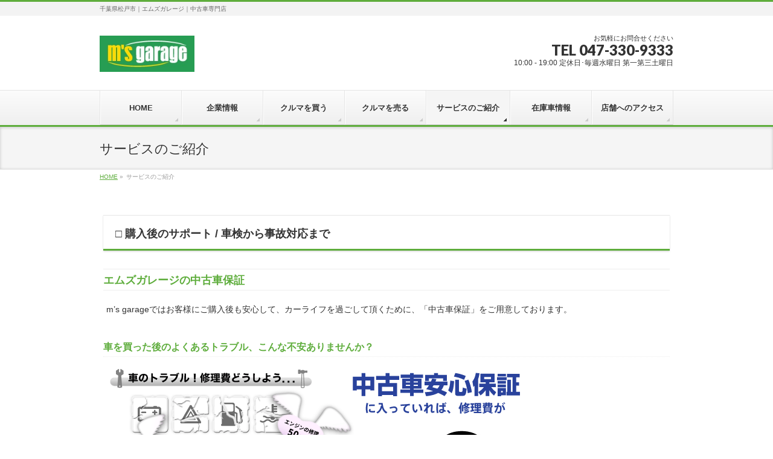

--- FILE ---
content_type: text/html; charset=UTF-8
request_url: http://www.ms-garage.com/service_info
body_size: 26825
content:
<!DOCTYPE html>
<!--[if IE]>
<meta http-equiv="X-UA-Compatible" content="IE=Edge">
<![endif]-->
<html xmlns:fb="http://ogp.me/ns/fb#" lang="ja">
<head>
<meta charset="UTF-8" />
<title>サービスのご紹介 | エムズガレージ｜中古車専門店</title>
<link rel="start" href="http://www.ms-garage.com" title="HOME" />

<meta id="viewport" name="viewport" content="width=device-width, initial-scale=1">
<link rel='dns-prefetch' href='//html5shiv.googlecode.com' />
<link rel='dns-prefetch' href='//maxcdn.bootstrapcdn.com' />
<link rel='dns-prefetch' href='//fonts.googleapis.com' />
<link rel='dns-prefetch' href='//s.w.org' />
<link rel="alternate" type="application/rss+xml" title="エムズガレージ｜中古車専門店 &raquo; フィード" href="http://www.ms-garage.com/feed" />
<link rel="alternate" type="application/rss+xml" title="エムズガレージ｜中古車専門店 &raquo; コメントフィード" href="http://www.ms-garage.com/comments/feed" />
<meta name="description" content=" □ 購入後のサポート / 車検から事故対応までエムズガレージの中古車保証m's garageではお客様にご購入後も安心して、カーライフを過ごして頂くために、「中古車保証」をご用意しております。車を買った後のよくあるトラブル、こんな不安ありませんか？  料金や詳細な保証内容などご不明な点がございましたら、保証取扱店に直接お問い合せください。主な保証対象項目保証対象車車検・メンテナンス・修理について低価格の" />
		<script type="text/javascript">
			window._wpemojiSettings = {"baseUrl":"https:\/\/s.w.org\/images\/core\/emoji\/11.2.0\/72x72\/","ext":".png","svgUrl":"https:\/\/s.w.org\/images\/core\/emoji\/11.2.0\/svg\/","svgExt":".svg","source":{"concatemoji":"http:\/\/www.ms-garage.com\/wordpress\/wp-includes\/js\/wp-emoji-release.min.js?ver=5.1.19"}};
			!function(e,a,t){var n,r,o,i=a.createElement("canvas"),p=i.getContext&&i.getContext("2d");function s(e,t){var a=String.fromCharCode;p.clearRect(0,0,i.width,i.height),p.fillText(a.apply(this,e),0,0);e=i.toDataURL();return p.clearRect(0,0,i.width,i.height),p.fillText(a.apply(this,t),0,0),e===i.toDataURL()}function c(e){var t=a.createElement("script");t.src=e,t.defer=t.type="text/javascript",a.getElementsByTagName("head")[0].appendChild(t)}for(o=Array("flag","emoji"),t.supports={everything:!0,everythingExceptFlag:!0},r=0;r<o.length;r++)t.supports[o[r]]=function(e){if(!p||!p.fillText)return!1;switch(p.textBaseline="top",p.font="600 32px Arial",e){case"flag":return s([55356,56826,55356,56819],[55356,56826,8203,55356,56819])?!1:!s([55356,57332,56128,56423,56128,56418,56128,56421,56128,56430,56128,56423,56128,56447],[55356,57332,8203,56128,56423,8203,56128,56418,8203,56128,56421,8203,56128,56430,8203,56128,56423,8203,56128,56447]);case"emoji":return!s([55358,56760,9792,65039],[55358,56760,8203,9792,65039])}return!1}(o[r]),t.supports.everything=t.supports.everything&&t.supports[o[r]],"flag"!==o[r]&&(t.supports.everythingExceptFlag=t.supports.everythingExceptFlag&&t.supports[o[r]]);t.supports.everythingExceptFlag=t.supports.everythingExceptFlag&&!t.supports.flag,t.DOMReady=!1,t.readyCallback=function(){t.DOMReady=!0},t.supports.everything||(n=function(){t.readyCallback()},a.addEventListener?(a.addEventListener("DOMContentLoaded",n,!1),e.addEventListener("load",n,!1)):(e.attachEvent("onload",n),a.attachEvent("onreadystatechange",function(){"complete"===a.readyState&&t.readyCallback()})),(n=t.source||{}).concatemoji?c(n.concatemoji):n.wpemoji&&n.twemoji&&(c(n.twemoji),c(n.wpemoji)))}(window,document,window._wpemojiSettings);
		</script>
		<style type="text/css">
img.wp-smiley,
img.emoji {
	display: inline !important;
	border: none !important;
	box-shadow: none !important;
	height: 1em !important;
	width: 1em !important;
	margin: 0 .07em !important;
	vertical-align: -0.1em !important;
	background: none !important;
	padding: 0 !important;
}
</style>
	<link rel='stylesheet' id='wp-block-library-css'  href='http://www.ms-garage.com/wordpress/wp-includes/css/dist/block-library/style.min.css?ver=5.1.19' type='text/css' media='all' />
<link rel='stylesheet' id='Biz_Vektor_common_style-css'  href='http://www.ms-garage.com/wordpress/wp-content/themes/biz-vektor/css/bizvektor_common_min.css?ver=1.8.16' type='text/css' media='all' />
<link rel='stylesheet' id='Biz_Vektor_Design_style-css'  href='http://www.ms-garage.com/wordpress/wp-content/themes/biz-vektor/design_skins/002/002.css?ver=1.8.16' type='text/css' media='all' />
<link rel='stylesheet' id='Biz_Vektor_plugin_sns_style-css'  href='http://www.ms-garage.com/wordpress/wp-content/themes/biz-vektor/plugins/sns/style_bizvektor_sns.css?ver=5.1.19' type='text/css' media='all' />
<link rel='stylesheet' id='Biz_Vektor_add_font_awesome-css'  href='//maxcdn.bootstrapcdn.com/font-awesome/4.3.0/css/font-awesome.min.css?ver=5.1.19' type='text/css' media='all' />
<link rel='stylesheet' id='Biz_Vektor_add_web_fonts-css'  href='//fonts.googleapis.com/css?family=Droid+Sans%3A700%7CLato%3A900%7CAnton&#038;ver=5.1.19' type='text/css' media='all' />
<script type='text/javascript' src='//html5shiv.googlecode.com/svn/trunk/html5.js'></script>
<link rel='https://api.w.org/' href='http://www.ms-garage.com/wp-json/' />
<link rel="EditURI" type="application/rsd+xml" title="RSD" href="http://www.ms-garage.com/wordpress/xmlrpc.php?rsd" />
<link rel="wlwmanifest" type="application/wlwmanifest+xml" href="http://www.ms-garage.com/wordpress/wp-includes/wlwmanifest.xml" /> 
<link rel="canonical" href="http://www.ms-garage.com/service_info" />
<link rel='shortlink' href='http://www.ms-garage.com/?p=24' />
<link rel="alternate" type="application/json+oembed" href="http://www.ms-garage.com/wp-json/oembed/1.0/embed?url=http%3A%2F%2Fwww.ms-garage.com%2Fservice_info" />
<link rel="alternate" type="text/xml+oembed" href="http://www.ms-garage.com/wp-json/oembed/1.0/embed?url=http%3A%2F%2Fwww.ms-garage.com%2Fservice_info&#038;format=xml" />
<!--[if lte IE 8]>
<link rel="stylesheet" type="text/css" media="all" href="http://www.ms-garage.com/wordpress/wp-content/themes/biz-vektor/design_skins/002/002_oldie.css" />
<![endif]-->
<style type="text/css">
/*-------------------------------------------*/
/*	sidebar child menu display
/*-------------------------------------------*/
#sideTower	ul.localNavi ul.children	{ display:none; }
#sideTower	ul.localNavi li.current_page_ancestor	ul.children,
#sideTower	ul.localNavi li.current_page_item		ul.children,
#sideTower	ul.localNavi li.current-cat				ul.children{ display:block; }
</style>
	<link rel="pingback" href="http://www.ms-garage.com/wordpress/xmlrpc.php" />
		<style type="text/css">.recentcomments a{display:inline !important;padding:0 !important;margin:0 !important;}</style>
		<link rel="icon" href="http://www.ms-garage.com/wordpress/wp-content/uploads/2016/05/75542_264536023681350_153796757_n-150x150.png" sizes="32x32" />
<link rel="icon" href="http://www.ms-garage.com/wordpress/wp-content/uploads/2016/05/75542_264536023681350_153796757_n.png" sizes="192x192" />
<link rel="apple-touch-icon-precomposed" href="http://www.ms-garage.com/wordpress/wp-content/uploads/2016/05/75542_264536023681350_153796757_n.png" />
<meta name="msapplication-TileImage" content="http://www.ms-garage.com/wordpress/wp-content/uploads/2016/05/75542_264536023681350_153796757_n.png" />
<style type="text/css">
/*-------------------------------------------*/
/*	menu divide
/*-------------------------------------------*/
@media (min-width: 970px) {
#gMenu .menu > li { width:135px; text-align:center; }
#gMenu .menu > li.current_menu_item,
#gMenu .menu > li.current-menu-item,
#gMenu .menu > li.current-menu-ancestor,
#gMenu .menu > li.current_page_item,
#gMenu .menu > li.current_page_ancestor,
#gMenu .menu > li.current-page-ancestor { width:139px; }
}
</style>
<!--[if lte IE 8]>
<style type="text/css">
#gMenu .menu li { width:135px; text-align:center; }
#gMenu .menu li.current_page_item,
#gMenu .menu li.current_page_ancestor { width:139px; }
</style>
<![endif]-->
<style type="text/css">
/*-------------------------------------------*/
/*	font
/*-------------------------------------------*/
h1,h2,h3,h4,h4,h5,h6,#header #site-title,#pageTitBnr #pageTitInner #pageTit,#content .leadTxt,#sideTower .localHead {font-family: "ヒラギノ角ゴ Pro W3","Hiragino Kaku Gothic Pro","メイリオ",Meiryo,Osaka,"ＭＳ Ｐゴシック","MS PGothic",sans-serif; }
#pageTitBnr #pageTitInner #pageTit { font-weight:lighter; }
#gMenu .menu li a strong {font-family: "ヒラギノ角ゴ Pro W3","Hiragino Kaku Gothic Pro","メイリオ",Meiryo,Osaka,"ＭＳ Ｐゴシック","MS PGothic",sans-serif; }
</style>
<link rel="stylesheet" href="http://www.ms-garage.com/wordpress/wp-content/themes/biz-vektor/style.css" type="text/css" media="all" />
</head>

<body class="page-template page-template-page-onecolumn page-template-page-onecolumn-php page page-id-24 two-column right-sidebar">

<div id="fb-root"></div>

<div id="wrap">

<!--[if lte IE 8]>
<div id="eradi_ie_box">
<div class="alert_title">ご利用の Internet Exproler は古すぎます。</div>
<p>このウェブサイトはあなたがご利用の Internet Explorer をサポートしていないため、正しく表示・動作しません。<br />
古い Internet Exproler はセキュリティーの問題があるため、新しいブラウザに移行する事が強く推奨されています。<br />
最新の Internet Exproler を利用するか、<a href="https://www.google.co.jp/chrome/browser/index.html" target="_blank">Chrome</a> や <a href="https://www.mozilla.org/ja/firefox/new/" target="_blank">Firefox</a> など、より早くて快適なブラウザをご利用ください。</p>
</div>
<![endif]-->

<!-- [ #headerTop ] -->
<div id="headerTop">
<div class="innerBox">
<div id="site-description">千葉県松戸市｜エムズガレージ｜中古車専門店</div>
</div>
</div><!-- [ /#headerTop ] -->

<!-- [ #header ] -->
<div id="header">
<div id="headerInner" class="innerBox">
<!-- [ #headLogo ] -->
<div id="site-title">
<a href="http://www.ms-garage.com/" title="エムズガレージ｜中古車専門店" rel="home">
<img src="http://www.ms-garage.com/wordpress/wp-content/uploads/2016/05/head_logo.jpg" alt="エムズガレージ｜中古車専門店" /></a>
</div>
<!-- [ /#headLogo ] -->

<!-- [ #headContact ] -->
<div id="headContact" class="itemClose" onclick="showHide('headContact');"><div id="headContactInner">
<div id="headContactTxt">お気軽にお問合せください</div>
<div id="headContactTel">TEL 047-330-9333</div>
<div id="headContactTime">10:00 - 19:00  定休日･毎週水曜日 第一第三土曜日</div>
</div></div><!-- [ /#headContact ] -->

</div>
<!-- #headerInner -->
</div>
<!-- [ /#header ] -->


<!-- [ #gMenu ] -->
<div id="gMenu" class="itemClose">
<div id="gMenuInner" class="innerBox">
<h3 class="assistive-text" onclick="showHide('gMenu');"><span>MENU</span></h3>
<div class="skip-link screen-reader-text">
	<a href="#content" title="メニューを飛ばす">メニューを飛ばす</a>
</div>
<div class="menu-%e3%83%a1%e3%82%a4%e3%83%b3%e3%83%a1%e3%83%8b%e3%83%a5%e3%83%bc-container"><ul id="menu-%e3%83%a1%e3%82%a4%e3%83%b3%e3%83%a1%e3%83%8b%e3%83%a5%e3%83%bc" class="menu"><li id="menu-item-47" class="menu-item menu-item-type-custom menu-item-object-custom menu-item-home"><a href="http://www.ms-garage.com/"><strong>HOME</strong></a></li>
<li id="menu-item-43" class="menu-item menu-item-type-post_type menu-item-object-page"><a href="http://www.ms-garage.com/company"><strong>企業情報</strong></a></li>
<li id="menu-item-46" class="menu-item menu-item-type-post_type menu-item-object-page"><a href="http://www.ms-garage.com/buy_car"><strong>クルマを買う</strong></a></li>
<li id="menu-item-45" class="menu-item menu-item-type-post_type menu-item-object-page"><a href="http://www.ms-garage.com/sell_car"><strong>クルマを売る</strong></a></li>
<li id="menu-item-44" class="menu-item menu-item-type-post_type menu-item-object-page current-menu-item page_item page-item-24 current_page_item"><a href="http://www.ms-garage.com/service_info"><strong>サービスのご紹介</strong></a></li>
<li id="menu-item-157" class="menu-item menu-item-type-custom menu-item-object-custom menu-item-has-children"><a target="_blank" href="http://www.carsensor.net/shop/chiba/228258001/stocklist/"><strong>在庫車情報</strong></a>
<ul class="sub-menu">
	<li id="menu-item-86" class="menu-item menu-item-type-post_type menu-item-object-page"><a href="http://www.ms-garage.com/usedcarguarantee">中古車保証</a></li>
</ul>
</li>
<li id="menu-item-100" class="menu-item menu-item-type-post_type menu-item-object-page"><a href="http://www.ms-garage.com/access"><strong>店舗へのアクセス</strong></a></li>
</ul></div>
</div><!-- [ /#gMenuInner ] -->
</div>
<!-- [ /#gMenu ] -->


<div id="pageTitBnr">
<div class="innerBox">
<div id="pageTitInner">
<h1 id="pageTit">
サービスのご紹介</h1>
</div><!-- [ /#pageTitInner ] -->
</div>
</div><!-- [ /#pageTitBnr ] -->
<!-- [ #panList ] -->
<div id="panList">
<div id="panListInner" class="innerBox">
<ul><li id="panHome"><a href="http://www.ms-garage.com"><span>HOME</span></a> &raquo; </li><li><span>サービスのご紹介</span></li></ul></div>
</div>
<!-- [ /#panList ] -->

<div id="main">
<!-- [ #container ] -->
<div id="container" class="innerBox">
<!-- [ #content ] -->
<div id="content" class="content wide">
		<div id="post-24" class="entry-content">
		<h2 class="mb15"> □ 購入後のサポート / 車検から事故対応まで</h2>
<h4 class="mb15"><span class="dblue firstChild lastChild">エムズガレージの中古車保証</span></h4>
<p class="mb10">m&#8217;s garageではお客様にご購入後も安心して、カーライフを過ごして頂くために、「中古車保証」をご用意しております。</p>
<h5 class="mb15">車を買った後のよくあるトラブル、こんな不安ありませんか？</h5>
<p class="mb15"><img class="firstChild lastChild empty" src="http://www.ms-garage.com/img/auc_fig1.gif" /></p>
<p class="cnt"><img class="firstChild lastChild empty" src="http://www.ms-garage.com/img/hosyo_r7_c4.gif" alt="中古車安心保証　保証内容" width="571" height="46" border="0" /></p>
<div class="cnt"><img class="firstChild lastChild empty alignnone" src="http://www.ms-garage.com/img/naiyo1.gif" alt="主な保証対象項目" width="210" height="47" border="0" /> <img class="firstChild lastChild empty alignnone" src="http://www.ms-garage.com/img/naiyo2.gif" alt="保証対象車" width="210" height="47" border="0" /> <a class="externalLink lastChild" href="http://www.aucnet.jp/store/area/ais" target="_blank" rel="noopener"><img class="firstChild lastChild empty" src="http://www.ms-garage.com/img/tenpo.gif" alt="保証取扱店舗を探す" width="208" height="45" border="0" /></a></div>
<p class="cnt mb20">料金や詳細な保証内容などご不明な点がございましたら、保証取扱店に直接お問い合せください。</p>
<p><a class="empty" name="naiyo1"></a></p>
<h5 class="mb15">主な保証対象項目</h5>
<p class="mb20"><img class="firstChild lastChild empty" src="http://www.ms-garage.com/img/hosyo2.gif" /></p>
<p><a class="empty" name="naiyo2"></a></p>
<h5 class="mb15">保証対象車</h5>
<p class="mb20"><img class="firstChild lastChild empty" src="http://www.ms-garage.com/img/hosyo3.gif" /></p>
<h4 class="mb15 dblue">車検・メンテナンス・修理について</h4>
<p class="mb20">低価格のサービス提供を行うため、自社工場及びに提携工場・自動車保険代理店・レッカーサービス業者などと提携して、お客様をサポートしております。一般的なトラブルへの対応から、車検業務、日常メンテナンスまで、承っております。お気軽にスタッフまでご相談下さい。</p>
<h5 class="mb15">車検</h5>
<p><img class="empty" src="http://www.ms-garage.com/img/se_img3.gif" alt="" align="right" /></p>
<p class="se-para1-txt mb10">国産・外車問わず全メーカー車を対応させていただきます。車検後も安心していただくためのメンテナンスプランをアドバイス。お車のお預かり中の代車も　必要に応じてご用意させていただきます。※構造変更や住所変更などの各種変更書類の作成・代行手続きもOK！</p>
<table id="se" class="mb30">
<tbody class="firstChild lastChild">
<tr class="odd firstChild">
<td class="firstChild lastChild" colspan="5"><b class="firstChild lastChild">■ 国産車車検価格</b></td>
</tr>
<tr class="even">
<th class="firstChild"><span class="att1 firstChild lastChild">クルマの種別</span></th>
<th><span class="att1 firstChild lastChild">整備費用</span></th>
<th><span class="att1 firstChild lastChild">代行費用</span></th>
<th><span class="att1 firstChild lastChild">検査テスター</span></th>
<th class="lastChild"><span class="att1 firstChild lastChild">法定費用</span></th>
</tr>
<tr class="odd">
<td class="firstChild">軽自動車</td>
<td class="cnt">17,000円</td>
<td class="cnt" rowspan="6">8,000円</td>
<td class="cnt" rowspan="6">6,000円</td>
<td class="lastChild" rowspan="6">自賠責保険料、重量税、検査印紙代は法律で定められた費用を申し受けいたします。</td>
</tr>
<tr class="even">
<td class="firstChild">1,500cc未満</td>
<td class="cnt lastChild">20,000円</td>
</tr>
<tr class="odd">
<td class="firstChild">2,000cc未満</td>
<td class="cnt lastChild">23,000円</td>
</tr>
<tr class="even">
<td class="firstChild">2,500cc未満</td>
<td class="cnt lastChild">25,000円</td>
</tr>
<tr class="odd">
<td class="firstChild">3,000cc未満</td>
<td class="cnt lastChild">26,000円</td>
</tr>
<tr class="even lastChild">
<td class="firstChild">3,000cc以上</td>
<td class="cnt lastChild">28,000円</td>
</tr>
</tbody>
</table>
<h5 class="mb15">メンテナンス</h5>
<p class="mb15">オイルなどの消耗品交換、ブレーキ、足廻り、エアコン・電装関係、エンジン関連、ミッションまでの一般整備から、トラブルによる故障、故障予備（壊れやすい部位）メンテナンスまでお任せください。国家資格整備士のサービススタッフが 各種メーカーの最新テスターを駆使し、的確な故障診断、迅速な修理作業を行います。他店でお車を購入されたお客様の車検・メンテナンス・修理も歓迎いたします。</p>
<p class="mb30"><img class="firstChild lastChild empty" src="http://www.ms-garage.com/img/se_img1.jpg" /></p>
<h5 class="mb15">鈑金・修理</h5>
<p class="mb10">事故による鈑金から、擦り傷、へこみ、えくぼなど細かなボディリペアまで、経験豊富で技術力の高い鈑金スタッフが対応いたします。また、カスタムペイントやオールペントなどの特殊なペイントもお任せください！<br class="firstChild empty" />お見積もりはもちろん　<b class="se-para4-att2 lastChild">“無料”</b>　です。お気軽に、御相談下さい。事故にて、自走不能でお困りの方もお気軽に、御相談下さい。自社積載車などの移送サービスで対応いたします。</p>
<p class="f93 se-para4-att2 mb10">※傷事例と価格の一部をご紹介します。</p>
<p class="cnt mb10"><img class="firstChild lastChild empty" src="http://www.ms-garage.com/img/se_img2.jpg" /></p>
<p class="mb10 se-para4-att2">傷の形状が千差万別です。鈑金修理は1日で仕上がる傷から、日数・工数のかかる修理もございます。当社アドバイザーが、1台1台に　的確なお見積もりとアドバイスを致します。各種保険対応も可能です。</p>
<p class="f93 mb30">※ボディだけではなく、アルミホイールの修正も承ります。</p>
<h4 class="mb15 dblue">自動車保険・事故対応</h4>
<p class="mb20">エムズガレージでは、「損保ジャパン日本興亜株式会社・代理店」として、「万が一の事故に備えた保険のご提案」と「事故が起きてしまった時のサポート」を行っております。</p>
<h4 class="mb15 dblue">自動車保険</h4>
<p class="mb20">お客様に、安心で快適なカーライフをお過ごしいただくため、自動車保険への加入を強くお勧めしております。自動車保険には多くの種類や契約パターン（特約）があり、また数多くの保険会社があります。その中から全ての保険を選ぶことは困難です。そこで、弊社では　お客様一人一人のライフワークに合った保険と　保険に対する正しい認識を得ていただいた上で、本当に自分に合ったプランを作成できるようお手伝いをしております。</p>
<h4 class="mb15 dblue">事故対応</h4>
<p class="mb5 se-para4-att2"><b class="firstChild lastChild">事故車両の引き揚げから、保険交渉・修理・納車までエムズガレージにお任せください！</b></p>
<p class="mb20">予期せぬ事故発生からの当該車両の引き取りにはじまり、保険会社との折衝業務、鈑金修理、ご納車までを対応サポートいたします。お車の引取りには、搬送救援に向かいます。修理中の代車もご用意させていただきます。また、事故による鈑金修理を要する場合は、自社専門修理工場によりクォリティの高い仕上がりを施し、お客様のお手元にご納車いたします。</p>
<h3 class="mb15">□ カーケア / 日常メンテナンス　メニュー</h3>
<p class="mb10">愛車をいつまでも綺麗に長く維持したいというお客様にもご満足頂けるよう、様々なカーケアメニューを揃えております</p>
<table class="ser-tab">
<tbody class="firstChild lastChild">
<tr class="odd firstChild">
<td class="firstChild">各種パーツ販売・取付（持込み可）</td>
<td class="lastChild">カーフィルム施工</td>
</tr>
<tr class="even">
<td class="firstChild">カーナビ・オーディオ・セキュリティ取付</td>
<td class="lastChild">ボディコーティング各種</td>
</tr>
<tr class="odd">
<td class="firstChild">HID 取付</td>
<td class="lastChild">オイル交換</td>
</tr>
<tr class="even">
<td class="firstChild">サス・車高調 取付</td>
<td class="lastChild">洗車・ルームクリーニング</td>
</tr>
<tr class="odd lastChild">
<td class="firstChild">ETC 取付</td>
<td class="lastChild">タイヤ・アルミ 組替え＆交換</td>
</tr>
</tbody>
</table>
			</div><!-- .entry-content -->



	</div>
<!-- [ /#content ] -->
</div>
<!-- [ /#container ] -->

</div><!-- #main -->

<div id="back-top">
<a href="#wrap">
	<img id="pagetop" src="http://www.ms-garage.com/wordpress/wp-content/themes/biz-vektor/js/res-vektor/images/footer_pagetop.png" alt="PAGETOP" />
</a>
</div>

<!-- [ #footerSection ] -->
<div id="footerSection">

	<div id="pagetop">
	<div id="pagetopInner" class="innerBox">
	<a href="#wrap">PAGETOP</a>
	</div>
	</div>

	<div id="footMenu">
	<div id="footMenuInner" class="innerBox">
		</div>
	</div>

	<!-- [ #footer ] -->
	<div id="footer">
	<!-- [ #footerInner ] -->
	<div id="footerInner" class="innerBox">
		<dl id="footerOutline">
		<dt>株式会社 エムズガレージ</dt>
		<dd>
		〒270-2223<br />
千葉県松戸市秋山176-2		</dd>
		</dl>
		<!-- [ #footerSiteMap ] -->
		<div id="footerSiteMap">
<div class="menu-%e3%83%95%e3%83%83%e3%82%bf%e3%83%bc%e3%83%a1%e3%83%8b%e3%83%a5%e3%83%bc-container"><ul id="menu-%e3%83%95%e3%83%83%e3%82%bf%e3%83%bc%e3%83%a1%e3%83%8b%e3%83%a5%e3%83%bc" class="menu"><li id="menu-item-56" class="menu-item menu-item-type-custom menu-item-object-custom menu-item-home menu-item-56"><a href="http://www.ms-garage.com/">HOME</a></li>
<li id="menu-item-52" class="menu-item menu-item-type-post_type menu-item-object-page menu-item-52"><a href="http://www.ms-garage.com/company">企業情報</a></li>
<li id="menu-item-141" class="menu-item menu-item-type-post_type menu-item-object-page menu-item-141"><a href="http://www.ms-garage.com/access">店舗へのアクセス</a></li>
<li id="menu-item-55" class="menu-item menu-item-type-post_type menu-item-object-page menu-item-55"><a href="http://www.ms-garage.com/buy_car">クルマを買う</a></li>
<li id="menu-item-54" class="menu-item menu-item-type-post_type menu-item-object-page menu-item-54"><a href="http://www.ms-garage.com/sell_car">クルマを売る</a></li>
<li id="menu-item-53" class="menu-item menu-item-type-post_type menu-item-object-page current-menu-item page_item page-item-24 current_page_item menu-item-53"><a href="http://www.ms-garage.com/service_info" aria-current="page">サービスのご紹介</a></li>
<li id="menu-item-170" class="menu-item menu-item-type-custom menu-item-object-custom menu-item-170"><a href="http://www.carsensor.net/shop/chiba/228258001/stocklist/">エムズガレージの在庫車情報</a></li>
<li id="menu-item-142" class="menu-item menu-item-type-post_type menu-item-object-page menu-item-142"><a href="http://www.ms-garage.com/usedcarguarantee">中古車保証</a></li>
</ul></div></div>
		<!-- [ /#footerSiteMap ] -->
	</div>
	<!-- [ /#footerInner ] -->
	</div>
	<!-- [ /#footer ] -->

	<!-- [ #siteBottom ] -->
	<div id="siteBottom">
	<div id="siteBottomInner" class="innerBox">
	<div id="copy">Copyright &copy; <a href="http://www.ms-garage.com/" rel="home">株式会社 エムズガレージ</a> All Rights Reserved.</div>	</div>
	</div>
	<!-- [ /#siteBottom ] -->
</div>
<!-- [ /#footerSection ] -->
</div>
<!-- [ /#wrap ] -->
<script type='text/javascript' src='http://www.ms-garage.com/wordpress/wp-includes/js/wp-embed.min.js?ver=5.1.19'></script>
<script type='text/javascript' src='http://www.ms-garage.com/wordpress/wp-includes/js/jquery/jquery.js?ver=1.12.4'></script>
<script type='text/javascript' src='http://www.ms-garage.com/wordpress/wp-includes/js/jquery/jquery-migrate.min.js?ver=1.4.1'></script>
<script type='text/javascript'>
/* <![CDATA[ */
var bv_sliderParams = {"slideshowSpeed":"5000","animation":"fade"};
/* ]]> */
</script>
<script type='text/javascript' src='http://www.ms-garage.com/wordpress/wp-content/themes/biz-vektor/js/biz-vektor-min.js?ver=1.8.16' defer='defer'></script>
</body>
</html>